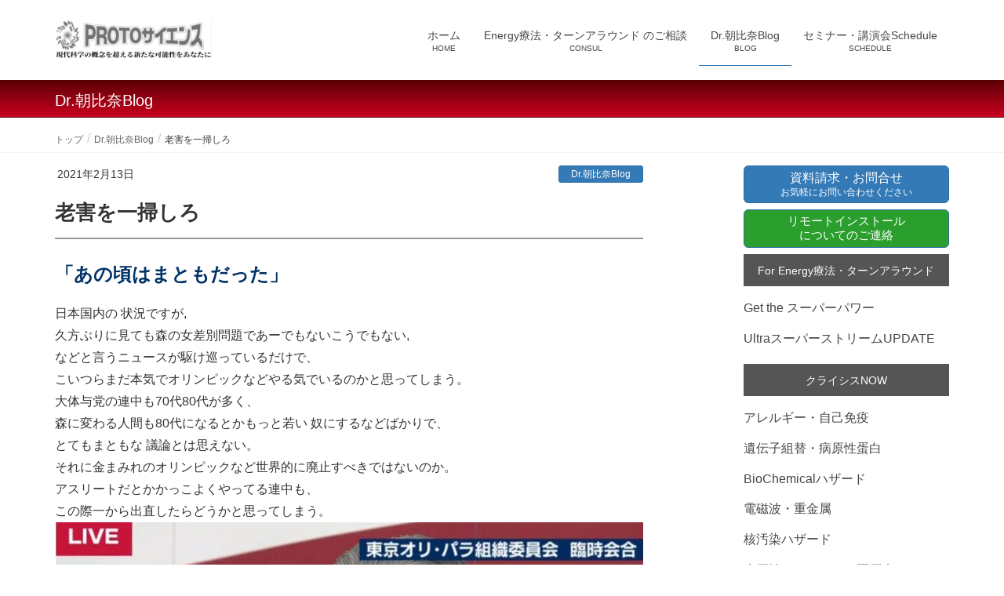

--- FILE ---
content_type: text/html; charset=UTF-8
request_url: https://www.proto-s.net/20210213-2/
body_size: 15565
content:
<!DOCTYPE html><html lang="ja"><head><meta charset="utf-8"><meta http-equiv="X-UA-Compatible" content="IE=edge"><meta name="viewport" content="width=device-width, initial-scale=1"> <script async src="https://www.googletagmanager.com/gtag/js?id=UA-37499484-1"></script><script>window.dataLayer = window.dataLayer || [];function gtag(){dataLayer.push(arguments);}gtag('js', new Date());gtag('config', 'UA-37499484-1');</script> <link media="all" href="https://www.proto-s.net/wp-content/cache/autoptimize/css/autoptimize_d0a70aa0093ba735a83596fefe2246d0.css" rel="stylesheet"><title>老害を一掃しろ | PROTOサイエンス</title><meta name='robots' content='max-image-preview:large' /><link rel="alternate" type="application/rss+xml" title="PROTOサイエンス &raquo; フィード" href="https://www.proto-s.net/feed/" /><link rel="alternate" type="application/rss+xml" title="PROTOサイエンス &raquo; コメントフィード" href="https://www.proto-s.net/comments/feed/" /><link rel="alternate" title="oEmbed (JSON)" type="application/json+oembed" href="https://www.proto-s.net/wp-json/oembed/1.0/embed?url=https%3A%2F%2Fwww.proto-s.net%2F20210213-2%2F" /><link rel="alternate" title="oEmbed (XML)" type="text/xml+oembed" href="https://www.proto-s.net/wp-json/oembed/1.0/embed?url=https%3A%2F%2Fwww.proto-s.net%2F20210213-2%2F&#038;format=xml" /><meta name="description" content="「あの頃はまともだった」日本国内の 状況ですが,久方ぶりに見ても森の女差別問題であーでもないこうでもない,などと言うニュースが駆け巡っているだけで、こいつらまだ本気でオリンピックなどやる気でいるのかと思ってしまう。大体与党の連中も70代80代が多く、森に変わる人間も80代になるとかもっと若い 奴にするなどばかりで、とてもまともな 議論とは思えない。それに金まみれのオリンピックなど世界的に廃止すべきではないのか。アスリートだとかかっこよく" /><style id='wp-img-auto-sizes-contain-inline-css' type='text/css'>img:is([sizes=auto i],[sizes^="auto," i]){contain-intrinsic-size:3000px 1500px}
/*# sourceURL=wp-img-auto-sizes-contain-inline-css */</style><style id='vkExUnit_common_style-inline-css' type='text/css'>:root {--ver_page_top_button_url:url(https://www.proto-s.net/wp-content/plugins/vk-all-in-one-expansion-unit/assets/images/to-top-btn-icon.svg);}@font-face {font-weight: normal;font-style: normal;font-family: "vk_sns";src: url("https://www.proto-s.net/wp-content/plugins/vk-all-in-one-expansion-unit/inc/sns/icons/fonts/vk_sns.eot?-bq20cj");src: url("https://www.proto-s.net/wp-content/plugins/vk-all-in-one-expansion-unit/inc/sns/icons/fonts/vk_sns.eot?#iefix-bq20cj") format("embedded-opentype"),url("https://www.proto-s.net/wp-content/plugins/vk-all-in-one-expansion-unit/inc/sns/icons/fonts/vk_sns.woff?-bq20cj") format("woff"),url("https://www.proto-s.net/wp-content/plugins/vk-all-in-one-expansion-unit/inc/sns/icons/fonts/vk_sns.ttf?-bq20cj") format("truetype"),url("https://www.proto-s.net/wp-content/plugins/vk-all-in-one-expansion-unit/inc/sns/icons/fonts/vk_sns.svg?-bq20cj#vk_sns") format("svg");}
.veu_promotion-alert__content--text {border: 1px solid rgba(0,0,0,0.125);padding: 0.5em 1em;border-radius: var(--vk-size-radius);margin-bottom: var(--vk-margin-block-bottom);font-size: 0.875rem;}/* Alert Content部分に段落タグを入れた場合に最後の段落の余白を0にする */.veu_promotion-alert__content--text p:last-of-type{margin-bottom:0;margin-top: 0;}
/*# sourceURL=vkExUnit_common_style-inline-css */</style><style id='wp-block-library-inline-css' type='text/css'>:root{--wp-block-synced-color:#7a00df;--wp-block-synced-color--rgb:122,0,223;--wp-bound-block-color:var(--wp-block-synced-color);--wp-editor-canvas-background:#ddd;--wp-admin-theme-color:#007cba;--wp-admin-theme-color--rgb:0,124,186;--wp-admin-theme-color-darker-10:#006ba1;--wp-admin-theme-color-darker-10--rgb:0,107,160.5;--wp-admin-theme-color-darker-20:#005a87;--wp-admin-theme-color-darker-20--rgb:0,90,135;--wp-admin-border-width-focus:2px}@media (min-resolution:192dpi){:root{--wp-admin-border-width-focus:1.5px}}.wp-element-button{cursor:pointer}:root .has-very-light-gray-background-color{background-color:#eee}:root .has-very-dark-gray-background-color{background-color:#313131}:root .has-very-light-gray-color{color:#eee}:root .has-very-dark-gray-color{color:#313131}:root .has-vivid-green-cyan-to-vivid-cyan-blue-gradient-background{background:linear-gradient(135deg,#00d084,#0693e3)}:root .has-purple-crush-gradient-background{background:linear-gradient(135deg,#34e2e4,#4721fb 50%,#ab1dfe)}:root .has-hazy-dawn-gradient-background{background:linear-gradient(135deg,#faaca8,#dad0ec)}:root .has-subdued-olive-gradient-background{background:linear-gradient(135deg,#fafae1,#67a671)}:root .has-atomic-cream-gradient-background{background:linear-gradient(135deg,#fdd79a,#004a59)}:root .has-nightshade-gradient-background{background:linear-gradient(135deg,#330968,#31cdcf)}:root .has-midnight-gradient-background{background:linear-gradient(135deg,#020381,#2874fc)}:root{--wp--preset--font-size--normal:16px;--wp--preset--font-size--huge:42px}.has-regular-font-size{font-size:1em}.has-larger-font-size{font-size:2.625em}.has-normal-font-size{font-size:var(--wp--preset--font-size--normal)}.has-huge-font-size{font-size:var(--wp--preset--font-size--huge)}.has-text-align-center{text-align:center}.has-text-align-left{text-align:left}.has-text-align-right{text-align:right}.has-fit-text{white-space:nowrap!important}#end-resizable-editor-section{display:none}.aligncenter{clear:both}.items-justified-left{justify-content:flex-start}.items-justified-center{justify-content:center}.items-justified-right{justify-content:flex-end}.items-justified-space-between{justify-content:space-between}.screen-reader-text{border:0;clip-path:inset(50%);height:1px;margin:-1px;overflow:hidden;padding:0;position:absolute;width:1px;word-wrap:normal!important}.screen-reader-text:focus{background-color:#ddd;clip-path:none;color:#444;display:block;font-size:1em;height:auto;left:5px;line-height:normal;padding:15px 23px 14px;text-decoration:none;top:5px;width:auto;z-index:100000}html :where(.has-border-color){border-style:solid}html :where([style*=border-top-color]){border-top-style:solid}html :where([style*=border-right-color]){border-right-style:solid}html :where([style*=border-bottom-color]){border-bottom-style:solid}html :where([style*=border-left-color]){border-left-style:solid}html :where([style*=border-width]){border-style:solid}html :where([style*=border-top-width]){border-top-style:solid}html :where([style*=border-right-width]){border-right-style:solid}html :where([style*=border-bottom-width]){border-bottom-style:solid}html :where([style*=border-left-width]){border-left-style:solid}html :where(img[class*=wp-image-]){height:auto;max-width:100%}:where(figure){margin:0 0 1em}html :where(.is-position-sticky){--wp-admin--admin-bar--position-offset:var(--wp-admin--admin-bar--height,0px)}@media screen and (max-width:600px){html :where(.is-position-sticky){--wp-admin--admin-bar--position-offset:0px}}

/*# sourceURL=wp-block-library-inline-css */</style><style id='wp-block-search-inline-css' type='text/css'>.wp-block-search__button{margin-left:10px;word-break:normal}.wp-block-search__button.has-icon{line-height:0}.wp-block-search__button svg{height:1.25em;min-height:24px;min-width:24px;width:1.25em;fill:currentColor;vertical-align:text-bottom}:where(.wp-block-search__button){border:1px solid #ccc;padding:6px 10px}.wp-block-search__inside-wrapper{display:flex;flex:auto;flex-wrap:nowrap;max-width:100%}.wp-block-search__label{width:100%}.wp-block-search.wp-block-search__button-only .wp-block-search__button{box-sizing:border-box;display:flex;flex-shrink:0;justify-content:center;margin-left:0;max-width:100%}.wp-block-search.wp-block-search__button-only .wp-block-search__inside-wrapper{min-width:0!important;transition-property:width}.wp-block-search.wp-block-search__button-only .wp-block-search__input{flex-basis:100%;transition-duration:.3s}.wp-block-search.wp-block-search__button-only.wp-block-search__searchfield-hidden,.wp-block-search.wp-block-search__button-only.wp-block-search__searchfield-hidden .wp-block-search__inside-wrapper{overflow:hidden}.wp-block-search.wp-block-search__button-only.wp-block-search__searchfield-hidden .wp-block-search__input{border-left-width:0!important;border-right-width:0!important;flex-basis:0;flex-grow:0;margin:0;min-width:0!important;padding-left:0!important;padding-right:0!important;width:0!important}:where(.wp-block-search__input){appearance:none;border:1px solid #949494;flex-grow:1;font-family:inherit;font-size:inherit;font-style:inherit;font-weight:inherit;letter-spacing:inherit;line-height:inherit;margin-left:0;margin-right:0;min-width:3rem;padding:8px;text-decoration:unset!important;text-transform:inherit}:where(.wp-block-search__button-inside .wp-block-search__inside-wrapper){background-color:#fff;border:1px solid #949494;box-sizing:border-box;padding:4px}:where(.wp-block-search__button-inside .wp-block-search__inside-wrapper) .wp-block-search__input{border:none;border-radius:0;padding:0 4px}:where(.wp-block-search__button-inside .wp-block-search__inside-wrapper) .wp-block-search__input:focus{outline:none}:where(.wp-block-search__button-inside .wp-block-search__inside-wrapper) :where(.wp-block-search__button){padding:4px 8px}.wp-block-search.aligncenter .wp-block-search__inside-wrapper{margin:auto}.wp-block[data-align=right] .wp-block-search.wp-block-search__button-only .wp-block-search__inside-wrapper{float:right}
/*# sourceURL=https://www.proto-s.net/wp-includes/blocks/search/style.min.css */</style><style id='wp-block-tag-cloud-inline-css' type='text/css'>.wp-block-tag-cloud{box-sizing:border-box}.wp-block-tag-cloud.aligncenter{justify-content:center;text-align:center}.wp-block-tag-cloud a{display:inline-block;margin-right:5px}.wp-block-tag-cloud span{display:inline-block;margin-left:5px;text-decoration:none}:root :where(.wp-block-tag-cloud.is-style-outline){display:flex;flex-wrap:wrap;gap:1ch}:root :where(.wp-block-tag-cloud.is-style-outline a){border:1px solid;font-size:unset!important;margin-right:0;padding:1ch 2ch;text-decoration:none!important}
/*# sourceURL=https://www.proto-s.net/wp-includes/blocks/tag-cloud/style.min.css */</style><style id='wp-block-columns-inline-css' type='text/css'>.wp-block-columns{box-sizing:border-box;display:flex;flex-wrap:wrap!important}@media (min-width:782px){.wp-block-columns{flex-wrap:nowrap!important}}.wp-block-columns{align-items:normal!important}.wp-block-columns.are-vertically-aligned-top{align-items:flex-start}.wp-block-columns.are-vertically-aligned-center{align-items:center}.wp-block-columns.are-vertically-aligned-bottom{align-items:flex-end}@media (max-width:781px){.wp-block-columns:not(.is-not-stacked-on-mobile)>.wp-block-column{flex-basis:100%!important}}@media (min-width:782px){.wp-block-columns:not(.is-not-stacked-on-mobile)>.wp-block-column{flex-basis:0;flex-grow:1}.wp-block-columns:not(.is-not-stacked-on-mobile)>.wp-block-column[style*=flex-basis]{flex-grow:0}}.wp-block-columns.is-not-stacked-on-mobile{flex-wrap:nowrap!important}.wp-block-columns.is-not-stacked-on-mobile>.wp-block-column{flex-basis:0;flex-grow:1}.wp-block-columns.is-not-stacked-on-mobile>.wp-block-column[style*=flex-basis]{flex-grow:0}:where(.wp-block-columns){margin-bottom:1.75em}:where(.wp-block-columns.has-background){padding:1.25em 2.375em}.wp-block-column{flex-grow:1;min-width:0;overflow-wrap:break-word;word-break:break-word}.wp-block-column.is-vertically-aligned-top{align-self:flex-start}.wp-block-column.is-vertically-aligned-center{align-self:center}.wp-block-column.is-vertically-aligned-bottom{align-self:flex-end}.wp-block-column.is-vertically-aligned-stretch{align-self:stretch}.wp-block-column.is-vertically-aligned-bottom,.wp-block-column.is-vertically-aligned-center,.wp-block-column.is-vertically-aligned-top{width:100%}
/*# sourceURL=https://www.proto-s.net/wp-includes/blocks/columns/style.min.css */</style><style id='global-styles-inline-css' type='text/css'>:root{--wp--preset--aspect-ratio--square: 1;--wp--preset--aspect-ratio--4-3: 4/3;--wp--preset--aspect-ratio--3-4: 3/4;--wp--preset--aspect-ratio--3-2: 3/2;--wp--preset--aspect-ratio--2-3: 2/3;--wp--preset--aspect-ratio--16-9: 16/9;--wp--preset--aspect-ratio--9-16: 9/16;--wp--preset--color--black: #000000;--wp--preset--color--cyan-bluish-gray: #abb8c3;--wp--preset--color--white: #ffffff;--wp--preset--color--pale-pink: #f78da7;--wp--preset--color--vivid-red: #cf2e2e;--wp--preset--color--luminous-vivid-orange: #ff6900;--wp--preset--color--luminous-vivid-amber: #fcb900;--wp--preset--color--light-green-cyan: #7bdcb5;--wp--preset--color--vivid-green-cyan: #00d084;--wp--preset--color--pale-cyan-blue: #8ed1fc;--wp--preset--color--vivid-cyan-blue: #0693e3;--wp--preset--color--vivid-purple: #9b51e0;--wp--preset--gradient--vivid-cyan-blue-to-vivid-purple: linear-gradient(135deg,rgb(6,147,227) 0%,rgb(155,81,224) 100%);--wp--preset--gradient--light-green-cyan-to-vivid-green-cyan: linear-gradient(135deg,rgb(122,220,180) 0%,rgb(0,208,130) 100%);--wp--preset--gradient--luminous-vivid-amber-to-luminous-vivid-orange: linear-gradient(135deg,rgb(252,185,0) 0%,rgb(255,105,0) 100%);--wp--preset--gradient--luminous-vivid-orange-to-vivid-red: linear-gradient(135deg,rgb(255,105,0) 0%,rgb(207,46,46) 100%);--wp--preset--gradient--very-light-gray-to-cyan-bluish-gray: linear-gradient(135deg,rgb(238,238,238) 0%,rgb(169,184,195) 100%);--wp--preset--gradient--cool-to-warm-spectrum: linear-gradient(135deg,rgb(74,234,220) 0%,rgb(151,120,209) 20%,rgb(207,42,186) 40%,rgb(238,44,130) 60%,rgb(251,105,98) 80%,rgb(254,248,76) 100%);--wp--preset--gradient--blush-light-purple: linear-gradient(135deg,rgb(255,206,236) 0%,rgb(152,150,240) 100%);--wp--preset--gradient--blush-bordeaux: linear-gradient(135deg,rgb(254,205,165) 0%,rgb(254,45,45) 50%,rgb(107,0,62) 100%);--wp--preset--gradient--luminous-dusk: linear-gradient(135deg,rgb(255,203,112) 0%,rgb(199,81,192) 50%,rgb(65,88,208) 100%);--wp--preset--gradient--pale-ocean: linear-gradient(135deg,rgb(255,245,203) 0%,rgb(182,227,212) 50%,rgb(51,167,181) 100%);--wp--preset--gradient--electric-grass: linear-gradient(135deg,rgb(202,248,128) 0%,rgb(113,206,126) 100%);--wp--preset--gradient--midnight: linear-gradient(135deg,rgb(2,3,129) 0%,rgb(40,116,252) 100%);--wp--preset--font-size--small: 13px;--wp--preset--font-size--medium: 20px;--wp--preset--font-size--large: 36px;--wp--preset--font-size--x-large: 42px;--wp--preset--spacing--20: 0.44rem;--wp--preset--spacing--30: 0.67rem;--wp--preset--spacing--40: 1rem;--wp--preset--spacing--50: 1.5rem;--wp--preset--spacing--60: 2.25rem;--wp--preset--spacing--70: 3.38rem;--wp--preset--spacing--80: 5.06rem;--wp--preset--shadow--natural: 6px 6px 9px rgba(0, 0, 0, 0.2);--wp--preset--shadow--deep: 12px 12px 50px rgba(0, 0, 0, 0.4);--wp--preset--shadow--sharp: 6px 6px 0px rgba(0, 0, 0, 0.2);--wp--preset--shadow--outlined: 6px 6px 0px -3px rgb(255, 255, 255), 6px 6px rgb(0, 0, 0);--wp--preset--shadow--crisp: 6px 6px 0px rgb(0, 0, 0);}:where(.is-layout-flex){gap: 0.5em;}:where(.is-layout-grid){gap: 0.5em;}body .is-layout-flex{display: flex;}.is-layout-flex{flex-wrap: wrap;align-items: center;}.is-layout-flex > :is(*, div){margin: 0;}body .is-layout-grid{display: grid;}.is-layout-grid > :is(*, div){margin: 0;}:where(.wp-block-columns.is-layout-flex){gap: 2em;}:where(.wp-block-columns.is-layout-grid){gap: 2em;}:where(.wp-block-post-template.is-layout-flex){gap: 1.25em;}:where(.wp-block-post-template.is-layout-grid){gap: 1.25em;}.has-black-color{color: var(--wp--preset--color--black) !important;}.has-cyan-bluish-gray-color{color: var(--wp--preset--color--cyan-bluish-gray) !important;}.has-white-color{color: var(--wp--preset--color--white) !important;}.has-pale-pink-color{color: var(--wp--preset--color--pale-pink) !important;}.has-vivid-red-color{color: var(--wp--preset--color--vivid-red) !important;}.has-luminous-vivid-orange-color{color: var(--wp--preset--color--luminous-vivid-orange) !important;}.has-luminous-vivid-amber-color{color: var(--wp--preset--color--luminous-vivid-amber) !important;}.has-light-green-cyan-color{color: var(--wp--preset--color--light-green-cyan) !important;}.has-vivid-green-cyan-color{color: var(--wp--preset--color--vivid-green-cyan) !important;}.has-pale-cyan-blue-color{color: var(--wp--preset--color--pale-cyan-blue) !important;}.has-vivid-cyan-blue-color{color: var(--wp--preset--color--vivid-cyan-blue) !important;}.has-vivid-purple-color{color: var(--wp--preset--color--vivid-purple) !important;}.has-black-background-color{background-color: var(--wp--preset--color--black) !important;}.has-cyan-bluish-gray-background-color{background-color: var(--wp--preset--color--cyan-bluish-gray) !important;}.has-white-background-color{background-color: var(--wp--preset--color--white) !important;}.has-pale-pink-background-color{background-color: var(--wp--preset--color--pale-pink) !important;}.has-vivid-red-background-color{background-color: var(--wp--preset--color--vivid-red) !important;}.has-luminous-vivid-orange-background-color{background-color: var(--wp--preset--color--luminous-vivid-orange) !important;}.has-luminous-vivid-amber-background-color{background-color: var(--wp--preset--color--luminous-vivid-amber) !important;}.has-light-green-cyan-background-color{background-color: var(--wp--preset--color--light-green-cyan) !important;}.has-vivid-green-cyan-background-color{background-color: var(--wp--preset--color--vivid-green-cyan) !important;}.has-pale-cyan-blue-background-color{background-color: var(--wp--preset--color--pale-cyan-blue) !important;}.has-vivid-cyan-blue-background-color{background-color: var(--wp--preset--color--vivid-cyan-blue) !important;}.has-vivid-purple-background-color{background-color: var(--wp--preset--color--vivid-purple) !important;}.has-black-border-color{border-color: var(--wp--preset--color--black) !important;}.has-cyan-bluish-gray-border-color{border-color: var(--wp--preset--color--cyan-bluish-gray) !important;}.has-white-border-color{border-color: var(--wp--preset--color--white) !important;}.has-pale-pink-border-color{border-color: var(--wp--preset--color--pale-pink) !important;}.has-vivid-red-border-color{border-color: var(--wp--preset--color--vivid-red) !important;}.has-luminous-vivid-orange-border-color{border-color: var(--wp--preset--color--luminous-vivid-orange) !important;}.has-luminous-vivid-amber-border-color{border-color: var(--wp--preset--color--luminous-vivid-amber) !important;}.has-light-green-cyan-border-color{border-color: var(--wp--preset--color--light-green-cyan) !important;}.has-vivid-green-cyan-border-color{border-color: var(--wp--preset--color--vivid-green-cyan) !important;}.has-pale-cyan-blue-border-color{border-color: var(--wp--preset--color--pale-cyan-blue) !important;}.has-vivid-cyan-blue-border-color{border-color: var(--wp--preset--color--vivid-cyan-blue) !important;}.has-vivid-purple-border-color{border-color: var(--wp--preset--color--vivid-purple) !important;}.has-vivid-cyan-blue-to-vivid-purple-gradient-background{background: var(--wp--preset--gradient--vivid-cyan-blue-to-vivid-purple) !important;}.has-light-green-cyan-to-vivid-green-cyan-gradient-background{background: var(--wp--preset--gradient--light-green-cyan-to-vivid-green-cyan) !important;}.has-luminous-vivid-amber-to-luminous-vivid-orange-gradient-background{background: var(--wp--preset--gradient--luminous-vivid-amber-to-luminous-vivid-orange) !important;}.has-luminous-vivid-orange-to-vivid-red-gradient-background{background: var(--wp--preset--gradient--luminous-vivid-orange-to-vivid-red) !important;}.has-very-light-gray-to-cyan-bluish-gray-gradient-background{background: var(--wp--preset--gradient--very-light-gray-to-cyan-bluish-gray) !important;}.has-cool-to-warm-spectrum-gradient-background{background: var(--wp--preset--gradient--cool-to-warm-spectrum) !important;}.has-blush-light-purple-gradient-background{background: var(--wp--preset--gradient--blush-light-purple) !important;}.has-blush-bordeaux-gradient-background{background: var(--wp--preset--gradient--blush-bordeaux) !important;}.has-luminous-dusk-gradient-background{background: var(--wp--preset--gradient--luminous-dusk) !important;}.has-pale-ocean-gradient-background{background: var(--wp--preset--gradient--pale-ocean) !important;}.has-electric-grass-gradient-background{background: var(--wp--preset--gradient--electric-grass) !important;}.has-midnight-gradient-background{background: var(--wp--preset--gradient--midnight) !important;}.has-small-font-size{font-size: var(--wp--preset--font-size--small) !important;}.has-medium-font-size{font-size: var(--wp--preset--font-size--medium) !important;}.has-large-font-size{font-size: var(--wp--preset--font-size--large) !important;}.has-x-large-font-size{font-size: var(--wp--preset--font-size--x-large) !important;}
:where(.wp-block-columns.is-layout-flex){gap: 2em;}:where(.wp-block-columns.is-layout-grid){gap: 2em;}
/*# sourceURL=global-styles-inline-css */</style><style id='core-block-supports-inline-css' type='text/css'>.wp-container-core-columns-is-layout-9d6595d7{flex-wrap:nowrap;}
/*# sourceURL=core-block-supports-inline-css */</style><style id='classic-theme-styles-inline-css' type='text/css'>/*! This file is auto-generated */
.wp-block-button__link{color:#fff;background-color:#32373c;border-radius:9999px;box-shadow:none;text-decoration:none;padding:calc(.667em + 2px) calc(1.333em + 2px);font-size:1.125em}.wp-block-file__button{background:#32373c;color:#fff;text-decoration:none}
/*# sourceURL=/wp-includes/css/classic-themes.min.css */</style><style id='lightning-design-style-inline-css' type='text/css'>/* ltg theme common */.color_key_bg,.color_key_bg_hover:hover{background-color: #337ab7;}.color_key_txt,.color_key_txt_hover:hover{color: #337ab7;}.color_key_border,.color_key_border_hover:hover{border-color: #337ab7;}.color_key_dark_bg,.color_key_dark_bg_hover:hover{background-color: #2e6da4;}.color_key_dark_txt,.color_key_dark_txt_hover:hover{color: #2e6da4;}.color_key_dark_border,.color_key_dark_border_hover:hover{border-color: #2e6da4;}
.bbp-submit-wrapper .button.submit,.woocommerce a.button.alt:hover,.woocommerce-product-search button:hover,.woocommerce button.button.alt { background-color:#2e6da4 ; }.bbp-submit-wrapper .button.submit:hover,.woocommerce a.button.alt,.woocommerce-product-search button,.woocommerce button.button.alt:hover { background-color:#337ab7 ; }.woocommerce ul.product_list_widget li a:hover img { border-color:#337ab7; }.veu_color_txt_key { color:#2e6da4 ; }.veu_color_bg_key { background-color:#2e6da4 ; }.veu_color_border_key { border-color:#2e6da4 ; }.btn-default { border-color:#337ab7;color:#337ab7;}.btn-default:focus,.btn-default:hover { border-color:#337ab7;background-color: #337ab7; }.btn-primary { background-color:#337ab7;border-color:#2e6da4; }.btn-primary:focus,.btn-primary:hover { background-color:#2e6da4;border-color:#337ab7; }
a { color:#2e6da4 ; }a:hover { color:#337ab7 ; }ul.gMenu a:hover { color:#337ab7; }.page-header { background-color:#337ab7; }h1.entry-title:first-letter,.single h1.entry-title:first-letter { color:#337ab7; }h2,.mainSection-title { border-top-color:#337ab7; }h3:after,.subSection-title:after { border-bottom-color:#337ab7; }.media .media-body .media-heading a:hover { color:#337ab7; }ul.page-numbers li span.page-numbers.current { background-color:#337ab7; }.pager li > a { border-color:#337ab7;color:#337ab7;}.pager li > a:hover { background-color:#337ab7;color:#fff;}footer { border-top-color:#337ab7; }dt { border-left-color:#337ab7; }@media (min-width: 768px){ ul.gMenu > li > a:hover:after, ul.gMenu > li.current-post-ancestor > a:after, ul.gMenu > li.current-menu-item > a:after, ul.gMenu > li.current-menu-parent > a:after, ul.gMenu > li.current-menu-ancestor > a:after, ul.gMenu > li.current_page_parent > a:after, ul.gMenu > li.current_page_ancestor > a:after { border-bottom-color: #337ab7 ; } ul.gMenu > li > a:hover .gMenu_description { color: #337ab7 ; }} /* @media (min-width: 768px) */
/*# sourceURL=lightning-design-style-inline-css */</style> <script type="text/javascript" src="https://www.proto-s.net/wp-includes/js/jquery/jquery.min.js" id="jquery-core-js"></script> <script type="text/javascript" src="https://www.proto-s.net/wp-includes/js/jquery/jquery-migrate.min.js" id="jquery-migrate-js"></script> <link rel="https://api.w.org/" href="https://www.proto-s.net/wp-json/" /><link rel="alternate" title="JSON" type="application/json" href="https://www.proto-s.net/wp-json/wp/v2/posts/11393" /><link rel="canonical" href="https://www.proto-s.net/20210213-2/" /><meta property="og:site_name" content="PROTOサイエンス" /><meta property="og:url" content="https://www.proto-s.net/20210213-2/" /><meta property="og:title" content="老害を一掃しろ | PROTOサイエンス" /><meta property="og:description" content="「あの頃はまともだった」日本国内の 状況ですが,久方ぶりに見ても森の女差別問題であーでもないこうでもない,などと言うニュースが駆け巡っているだけで、こいつらまだ本気でオリンピックなどやる気でいるのかと思ってしまう。大体与党の連中も70代80代が多く、森に変わる人間も80代になるとかもっと若い 奴にするなどばかりで、とてもまともな 議論とは思えない。それに金まみれのオリンピックなど世界的に廃止すべきではないのか。アスリートだとかかっこよく" /><meta property="og:type" content="article" /><meta property="og:image" content="https://www.proto-s.net/wp-content/uploads/2021/02/7d97b5da037b91efa090a2e1cd567830-750x465.jpg" /><meta property="og:image:width" content="750" /><meta property="og:image:height" content="465" /><meta name="twitter:card" content="summary_large_image"><meta name="twitter:description" content="「あの頃はまともだった」日本国内の 状況ですが,久方ぶりに見ても森の女差別問題であーでもないこうでもない,などと言うニュースが駆け巡っているだけで、こいつらまだ本気でオリンピックなどやる気でいるのかと思ってしまう。大体与党の連中も70代80代が多く、森に変わる人間も80代になるとかもっと若い 奴にするなどばかりで、とてもまともな 議論とは思えない。それに金まみれのオリンピックなど世界的に廃止すべきではないのか。アスリートだとかかっこよく"><meta name="twitter:title" content="老害を一掃しろ | PROTOサイエンス"><meta name="twitter:url" content="https://www.proto-s.net/20210213-2/"><meta name="twitter:image" content="https://www.proto-s.net/wp-content/uploads/2021/02/7d97b5da037b91efa090a2e1cd567830-750x465.jpg"><meta name="twitter:domain" content="www.proto-s.net"><meta name="twitter:site" content="@dr_asahina"> <style type="text/css" id="wp-custom-css">.widget{
	margin-bottom: 8px !important;
}

.side_link_bt{
	margin-bottom: 0;
}

.veu_cta , .veu_insertAds{
	display: none;
}

.clr{
	height: auto;
}

.site-description{
	display: none;
}

.boxes {
   display: flex; /* 親コンテナをフレックスボックスにする */
	justify-content: space-between;
	padding: 1.5%;
}

/* 共通のボックススタイル */
.boxes > a {
   padding: 10px; /* 内側のスペース */
   display: flex;
   justify-content: center;
   align-items: center;
	text-align: center;
   height: 130px; 
	border-radius: 9px;
	box-shadow: 0px 4px 8px rgba(0, 0, 0, 0.1); /* 影を追加 */
	text-decoration: none;
	color: black;
	width: 100%;
}

.navbar-brand img{
	width: 200px
}

.box_h1{
	font-weight: 700;
}

.energy-box {
	margin-right: 2%;
	border: 3px solid #f1a123;
	cursor: pointer;
}

.trial-box {
	margin-right: 2%;
	border: 3px solid #65b122;
	cursor: pointer;
}


.seminar-box{
	border: 3px solid #2271b1;
	width: 100%;
}

.p_trial{
	margin: 0;
}

.pright{
	text-align: left !important;
}

.navbar-header img{
		
}
#turn{
	background-color: #f1a123;
}


#x-p{
	margin-bottom: 0;
	margin-left: 10px;
}

.bottom-box{
	display: flex;
	text-align: center;
	align-items: center;
	padding: 20px
}

.asahinaBlog{
	border: 3px solid black;
	width: 1000%;
	font-size: large;
	padding: 20px;
	text-align: center;
	border-radius: 7px
}

.box_pg_left{
	margin: 0;
}

.box_pg_left {
	float: none;
}

.widget_archive{
	display: none
}

.wp-block-tag-cloud a {
	display: inline-block; 
	margin: 5px; /* タグの間隔 */
	padding: 3px; /* タグ内の余白 */
	border: 1px solid #e6e6e6; 
	box-shadow: 0px 4px 8px rgba(0,0,0,.1); 
	color: #555;
	font-size: 15px !important;
	border-radius: 2px;
	font-weight: 700;
}


#wp-block-search__input-1{
	flex-grow: 1;
	padding: 5px;
	border: 1px solid #aaa;
	border-radius: 5px;
	margin-right: 10px;
}

.widget_search form div{
	flex-wrap: nowrap;
}

#wp-block-search__input-1{
	margin: 0;
}

.widget_search form div button{
	background-color: #2271b1;
}

#ltg_post_list-9{
	margin-top: 50px;
}

#ltg_post_list-8{
	margin-top: 80px;
}

.wp-block-columns{
	margin-bottom: 0;
}

#comments{
	display: none;
}

.localNav{
	display: none;
}

.veu_contentAddSection{
	display: none;
}</style><script type="application/ld+json">{"@context":"https://schema.org/","@type":"Article","headline":"老害を一掃しろ","image":"https://www.proto-s.net/wp-content/uploads/2021/02/7d97b5da037b91efa090a2e1cd567830-320x180.jpg","datePublished":"2021-02-13T05:31:25+09:00","dateModified":"2023-04-15T15:52:42+09:00","author":{"@type":"","name":"protoサイエンス","url":"https://www.proto-s.net/","sameAs":""}}</script></head><body class="wp-singular post-template-default single single-post postid-11393 single-format-standard wp-theme-lightning wp-child-theme-lightning-child sidebar-fix device-pc headfix header_height_changer post-name-20210213-2 category-dr-%e6%9c%9d%e6%af%94%e5%a5%88blog tag-%e5%a4%a9%e7%9a%87%e5%88%b6%e3%83%bb%e6%b4%97%e8%84%b3%e3%83%bb%e4%ba%a1%e5%9b%bd post-type-post">
<div class="vk-mobile-nav-menu-btn">MENU</div><div class="vk-mobile-nav"><nav class="global-nav"><ul id="menu-headernavi" class="vk-menu-acc  menu"><li id="menu-item-11158" class="menu-item menu-item-type-custom menu-item-object-custom menu-item-home menu-item-11158"><a href="https://www.proto-s.net/">ホーム</a></li><li id="menu-item-11155" class="menu-item menu-item-type-post_type menu-item-object-page menu-item-11155"><a href="https://www.proto-s.net/dimension/">Energy療法・ターンアラウンド のご相談</a></li><li id="menu-item-11159" class="menu-item menu-item-type-taxonomy menu-item-object-category current-post-ancestor current-menu-parent current-post-parent menu-item-11159"><a href="https://www.proto-s.net/category/dr-%e6%9c%9d%e6%af%94%e5%a5%88blog/">Dr.朝比奈Blog</a></li><li id="menu-item-11157" class="menu-item menu-item-type-post_type menu-item-object-page menu-item-11157"><a href="https://www.proto-s.net/schedule/">セミナー・講演会Schedule</a></li></ul></nav></div><header class="navbar navbar-fixed-top siteHeader"><div class="container"><div class="navbar-header"> <button type="button" class="navbar-toggle" data-toggle="collapse" data-target="#navbar-ex-collapse"> <span class="sr-only">Toggle navigation</span> <span class="icon-bar"></span> <span class="icon-bar"></span> <span class="icon-bar"></span> </button><div class="navbar-brand siteHeader_logo"> <a href="https://www.proto-s.net"> <span> <img src="https://www.proto-s.net/wp-content/uploads/2023/12/62e89568251a2340ffbfc050f806ada7.png" alt="PROTOサイエンス" /> </span></a></div></div><h1 class="site-description">老害を一掃しろ | PROTOサイエンス</h1><div class="collapse navbar-collapse" id="navbar-ex-collapse"><nav class="menu-headernavi-container"><ul id="menu-headernavi-1" class="menu nav navbar-nav gMenu"><li id="menu-item-11158" class="menu-item menu-item-type-custom menu-item-object-custom menu-item-home"><a href="https://www.proto-s.net/"><strong class="gMenu_name">ホーム</strong><span class="gMenu_description">HOME</span></a></li><li id="menu-item-11155" class="menu-item menu-item-type-post_type menu-item-object-page"><a href="https://www.proto-s.net/dimension/"><strong class="gMenu_name">Energy療法・ターンアラウンド のご相談</strong><span class="gMenu_description">CONSUL</span></a></li><li id="menu-item-11159" class="menu-item menu-item-type-taxonomy menu-item-object-category current-post-ancestor current-menu-parent current-post-parent"><a href="https://www.proto-s.net/category/dr-%e6%9c%9d%e6%af%94%e5%a5%88blog/"><strong class="gMenu_name">Dr.朝比奈Blog</strong><span class="gMenu_description">BLOG</span></a></li><li id="menu-item-11157" class="menu-item menu-item-type-post_type menu-item-object-page"><a href="https://www.proto-s.net/schedule/"><strong class="gMenu_name">セミナー・講演会Schedule</strong><span class="gMenu_description">SCHEDULE</span></a></li></ul></nav></div></div></header><div class="section page-header"><div class="container"><div class="row"><div class="col-md-12"><div class="page-header_pageTitle"> Dr.朝比奈Blog</div></div></div></div></div><div class="section breadSection"><div class="container"><div class="row"><ol class="breadcrumb"><li id="panHome"><a href="https://www.proto-s.net"><span><i class="fa fa-home"></i> トップ</span></a></li><li itemscope itemtype="http://data-vocabulary.org/Breadcrumb"><a href="https://www.proto-s.net/category/dr-%e6%9c%9d%e6%af%94%e5%a5%88blog/" itemprop="url"><span itemprop="title">Dr.朝比奈Blog</span></a></li><li><span>老害を一掃しろ</span></li></ol></div></div></div><div class="section siteContent"><div class="container"><div class="row"><main class="col-md-8 mainSection" id="main" role="main"><article id="post-11393" class="post-11393 post type-post status-publish format-standard has-post-thumbnail hentry category-dr-blog tag-74"><header><div class="entry-meta"> <span class="published entry-meta_items">2021年2月13日</span> <span class="entry-meta_items entry-meta_updated entry-meta_hidden">/ 最終更新日時 : <span class="updated">2023年4月15日</span></span> <span class="vcard author entry-meta_items entry-meta_items_author entry-meta_hidden"><span class="fn">protoサイエンス</span></span> <span class="entry-meta_items entry-meta_items_term"><a href="https://www.proto-s.net/category/dr-%e6%9c%9d%e6%af%94%e5%a5%88blog/" class="btn btn-xs btn-primary">Dr.朝比奈Blog</a></span></div><h2 class="entry-title">老害を一掃しろ</h2></header><div class="entry-body"><p><span style="color: #003366; font-size: 18pt;"><strong>「あの頃はまともだった」</strong></span></p><p>日本国内の 状況ですが,<br /> 久方ぶりに見ても森の女差別問題であーでもないこうでもない,<br /> などと言うニュースが駆け巡っているだけで、<br /> こいつらまだ本気でオリンピックなどやる気でいるのかと思ってしまう。<br /> 大体与党の連中も70代80代が多く、<br /> 森に変わる人間も80代になるとかもっと若い 奴にするなどばかりで、<br /> とてもまともな 議論とは思えない。<br /> それに金まみれのオリンピックなど世界的に廃止すべきではないのか。<br /> アスリートだとかかっこよくやってる連中も、<br /> この際一から出直したらどうかと思ってしまう。<br /> <img fetchpriority="high" decoding="async" class="alignnone size-large wp-image-11394" src="https://www.proto-s.net/wp-content/uploads/2021/02/7d97b5da037b91efa090a2e1cd567830-750x465.jpg" alt="" width="750" height="465" srcset="https://www.proto-s.net/wp-content/uploads/2021/02/7d97b5da037b91efa090a2e1cd567830-750x465.jpg 750w, https://www.proto-s.net/wp-content/uploads/2021/02/7d97b5da037b91efa090a2e1cd567830-300x186.jpg 300w, https://www.proto-s.net/wp-content/uploads/2021/02/7d97b5da037b91efa090a2e1cd567830.jpg 1030w" sizes="(max-width: 750px) 100vw, 750px" /></p><p>そこへ行くとトランプ革命の米国はまだなんとかなりそうで、<br /> 去年秋から日本国内でも右や左関係なしに夢中になった気持ちがよく分かる。<br /> 藤原直哉氏に言わせれば現在のバイデン陣営は、<br /> 映画<a href="https://twitter.com/naoyafujiwara/status/1360091631412670464" target="_blank" rel="noopener">「カサンドラクロス」と同じような、</a><br /> 自滅の道を歩んでいるのではないかとのこと。<br /> <img decoding="async" class="alignnone size-full wp-image-11395" src="https://www.proto-s.net/wp-content/uploads/2021/02/5ba897d6d697425ab4b38f14e988b482-1.png" alt="" width="513" height="876" srcset="https://www.proto-s.net/wp-content/uploads/2021/02/5ba897d6d697425ab4b38f14e988b482-1.png 513w, https://www.proto-s.net/wp-content/uploads/2021/02/5ba897d6d697425ab4b38f14e988b482-1-176x300.png 176w" sizes="(max-width: 513px) 100vw, 513px" /></p><p>それで昨日は仕事が一段落したこともあって、<br /> この<a href="https://gyao.yahoo.co.jp/title/%E3%82%AB%E3%82%B5%E3%83%B3%E3%83%89%E3%83%A9%E3%83%BB%E3%82%AF%E3%83%AD%E3%82%B9/5f733352-cb93-4d04-8bbd-4519e1e974fa" target="_blank" rel="noopener">映画字幕付きで無料で見れるので</a>2時間ほど見てしまった。<br /> 印象として当時のヨーロッパのゴージャスな雰囲気が出ていて、<br /> 作りが結構丁寧でありキャストも豪華版であるところがグッド。<br /> それと話の内容が致命的な細菌の感染を受けた列車が、<br /> 崩落寸前の鉄橋に向かうと言うストーリーなんですが、<br /> あの頃はまだ現在のインチキ騒ぎと違って、<br /> 子供や弱者優先という考えが徹底してしいたのだと思い出しました。<br /> これと比べるとそもそもの始まりである<br /> <strong><span style="color: #003366; font-size: 14pt;">ダイヤモンドプリンセスに群がった売名優先の医者たちは何だったのか</span></strong><br /> と思ってしまいました。<br /> <img decoding="async" class="alignnone size-large wp-image-11396" src="https://www.proto-s.net/wp-content/uploads/2021/02/f5d050b4e8dcb83386f4f136b86e2763-2-750x417.jpg" alt="" width="750" height="417" srcset="https://www.proto-s.net/wp-content/uploads/2021/02/f5d050b4e8dcb83386f4f136b86e2763-2-750x417.jpg 750w, https://www.proto-s.net/wp-content/uploads/2021/02/f5d050b4e8dcb83386f4f136b86e2763-2-300x167.jpg 300w, https://www.proto-s.net/wp-content/uploads/2021/02/f5d050b4e8dcb83386f4f136b86e2763-2.jpg 1028w" sizes="(max-width: 750px) 100vw, 750px" /></p><aside class="row veu_insertAds after"><div class="col-md-12"><a href="https://blog.with2.net/link/?id=1822444&cid=1392" target="_blank"><img loading="lazy" decoding="async" width="110" height="31" src="https://blog.with2.net/img/banner/c/banner_1/br_c_1392_1.gif" title="医学ランキング"></a> <a href="https://science.blogmura.com/ranking/in?p_cid=10844512" target="_blank"><img loading="lazy" decoding="async" src="https://b.blogmura.com/science/88_31.gif" width="88" height="31" border="0" alt="にほんブログ村 科学ブログへ" /></a></div></aside><section class="veu_cta" id="veu_cta-6"><h1 class="cta_title">PROTOサイエンスから、あなたへ</h1><div class="cta_body"><div class="cta_body_image cta_body_image_center"><a href="https://www.proto-s.net/contact/" target="_blank"><img width="700" height="171" src="https://www.proto-s.net/wp-content/uploads/2018/04/present1804.jpg" class="attachment-large size-large" alt="" srcset="https://www.proto-s.net/wp-content/uploads/2018/04/present1804.jpg 700w, https://www.proto-s.net/wp-content/uploads/2018/04/present1804-300x73.jpg 300w" sizes="(max-width: 700px) 100vw, 700px" /></a></div><div class="cta_body_txt image_exist">株・先物・ギャンブルで実証された「予知能力」について知り、 <br />治癒・好転に導く「驚異のパワー」を体感してみませんか</div><div class="cta_body_link"><a href="https://www.proto-s.net/contact/" class="btn btn-primary btn-block btn-lg" target="_blank">資料請求・お問合せはこちら</a></div></div></section><aside class="veu_relatedPosts veu_contentAddSection"><h1 class="mainSection-title relatedPosts_title">関連記事</h1><div class="row"><div class="col-sm-6 relatedPosts_item"><div class="media"><div class="media-body"><div class="media-heading"><a href="https://www.proto-s.net/%e5%b1%9e%e5%9b%bd%e3%81%ae%e7%8f%be%e5%9c%a8/">属国の現在</a></div><div class="media-date published"><i class="fa fa-calendar"></i>&nbsp;2025年12月21日</div></div></div></div><div class="col-sm-6 relatedPosts_item"><div class="media"><div class="media-left postList_thumbnail"><a href="https://www.proto-s.net/%e5%b1%9e%e5%9b%bd%e3%81%ae%e6%a6%82%e6%b3%81/"><img width="150" height="150" src="https://www.proto-s.net/wp-content/uploads/2025/12/5ba897d6d697425ab4b38f14e988b482-1-8-150x150.jpg" class="attachment-thumbnail size-thumbnail wp-post-image" alt="" /></a></div><div class="media-body"><div class="media-heading"><a href="https://www.proto-s.net/%e5%b1%9e%e5%9b%bd%e3%81%ae%e6%a6%82%e6%b3%81/">属国の概況</a></div><div class="media-date published"><i class="fa fa-calendar"></i>&nbsp;2025年12月18日</div></div></div></div><div class="col-sm-6 relatedPosts_item"><div class="media"><div class="media-left postList_thumbnail"><a href="https://www.proto-s.net/%e5%b1%9e%e5%9b%bd%e3%81%a7%e3%82%82%e3%81%84%e3%82%8d%e3%81%84%e3%82%8d%e3%81%aa%e5%95%8f%e9%a1%8c%e3%81%8c/"><img width="150" height="150" src="https://www.proto-s.net/wp-content/uploads/2025/12/5ba897d6d697425ab4b38f14e988b482-1-6-150x150.jpg" class="attachment-thumbnail size-thumbnail wp-post-image" alt="" srcset="https://www.proto-s.net/wp-content/uploads/2025/12/5ba897d6d697425ab4b38f14e988b482-1-6-150x150.jpg 150w, https://www.proto-s.net/wp-content/uploads/2025/12/5ba897d6d697425ab4b38f14e988b482-1-6-300x300.jpg 300w, https://www.proto-s.net/wp-content/uploads/2025/12/5ba897d6d697425ab4b38f14e988b482-1-6.jpg 693w" sizes="(max-width: 150px) 100vw, 150px" /></a></div><div class="media-body"><div class="media-heading"><a href="https://www.proto-s.net/%e5%b1%9e%e5%9b%bd%e3%81%a7%e3%82%82%e3%81%84%e3%82%8d%e3%81%84%e3%82%8d%e3%81%aa%e5%95%8f%e9%a1%8c%e3%81%8c/">属国でもいろいろな問題が</a></div><div class="media-date published"><i class="fa fa-calendar"></i>&nbsp;2025年12月16日</div></div></div></div><div class="col-sm-6 relatedPosts_item"><div class="media"><div class="media-left postList_thumbnail"><a href="https://www.proto-s.net/%e5%b1%9e%e5%9b%bd%e3%81%ae%e7%8f%be%e7%8a%b6-3/"><img width="150" height="150" src="https://www.proto-s.net/wp-content/uploads/2025/12/5ba897d6d697425ab4b38f14e988b482-1-5-150x150.jpg" class="attachment-thumbnail size-thumbnail wp-post-image" alt="" /></a></div><div class="media-body"><div class="media-heading"><a href="https://www.proto-s.net/%e5%b1%9e%e5%9b%bd%e3%81%ae%e7%8f%be%e7%8a%b6-3/">属国の現状</a></div><div class="media-date published"><i class="fa fa-calendar"></i>&nbsp;2025年12月13日</div></div></div></div><div class="col-sm-6 relatedPosts_item"><div class="media"><div class="media-left postList_thumbnail"><a href="https://www.proto-s.net/%e7%84%a1%e7%90%86%e7%ad%8b%e3%81%ae%e6%94%bf%e6%b2%bb/"><img width="150" height="150" src="https://www.proto-s.net/wp-content/uploads/2025/12/5ba897d6d697425ab4b38f14e988b482-1-4-150x150.jpg" class="attachment-thumbnail size-thumbnail wp-post-image" alt="" srcset="https://www.proto-s.net/wp-content/uploads/2025/12/5ba897d6d697425ab4b38f14e988b482-1-4-150x150.jpg 150w, https://www.proto-s.net/wp-content/uploads/2025/12/5ba897d6d697425ab4b38f14e988b482-1-4-298x300.jpg 298w, https://www.proto-s.net/wp-content/uploads/2025/12/5ba897d6d697425ab4b38f14e988b482-1-4.jpg 645w" sizes="(max-width: 150px) 100vw, 150px" /></a></div><div class="media-body"><div class="media-heading"><a href="https://www.proto-s.net/%e7%84%a1%e7%90%86%e7%ad%8b%e3%81%ae%e6%94%bf%e6%b2%bb/">無理筋の政治</a></div><div class="media-date published"><i class="fa fa-calendar"></i>&nbsp;2025年12月11日</div></div></div></div><div class="col-sm-6 relatedPosts_item"><div class="media"><div class="media-left postList_thumbnail"><a href="https://www.proto-s.net/%e5%b1%9e%e5%9b%bd%e3%81%ae%e7%8a%b6%e6%b3%81/"><img width="150" height="150" src="https://www.proto-s.net/wp-content/uploads/2025/12/5ba897d6d697425ab4b38f14e988b482-1-3-150x150.jpg" class="attachment-thumbnail size-thumbnail wp-post-image" alt="" /></a></div><div class="media-body"><div class="media-heading"><a href="https://www.proto-s.net/%e5%b1%9e%e5%9b%bd%e3%81%ae%e7%8a%b6%e6%b3%81/">属国の状況</a></div><div class="media-date published"><i class="fa fa-calendar"></i>&nbsp;2025年12月9日</div></div></div></div><div class="col-sm-6 relatedPosts_item"><div class="media"><div class="media-left postList_thumbnail"><a href="https://www.proto-s.net/%e5%b1%9e%e5%9b%bd%e3%81%a7%e3%82%82%e3%82%88%e3%81%86%e3%82%84%e3%81%8f%e8%ab%96%e7%90%86%e6%80%a7%e3%81%8c%e5%87%ba%e3%81%a6%e6%9d%a5%e3%81%9f/"><img width="150" height="150" src="https://www.proto-s.net/wp-content/uploads/2025/12/5ba897d6d697425ab4b38f14e988b482-150x150.jpg" class="attachment-thumbnail size-thumbnail wp-post-image" alt="" /></a></div><div class="media-body"><div class="media-heading"><a href="https://www.proto-s.net/%e5%b1%9e%e5%9b%bd%e3%81%a7%e3%82%82%e3%82%88%e3%81%86%e3%82%84%e3%81%8f%e8%ab%96%e7%90%86%e6%80%a7%e3%81%8c%e5%87%ba%e3%81%a6%e6%9d%a5%e3%81%9f/">属国でもようやく論理性が出て来た</a></div><div class="media-date published"><i class="fa fa-calendar"></i>&nbsp;2025年12月2日</div></div></div></div><div class="col-sm-6 relatedPosts_item"><div class="media"><div class="media-left postList_thumbnail"><a href="https://www.proto-s.net/%e5%8f%b3%e7%bf%bc%e6%94%bf%e6%a8%a9%e3%81%ae%e5%8d%b1%e9%99%ba%e6%80%a7/"><img width="150" height="150" src="https://www.proto-s.net/wp-content/uploads/2025/11/5ba897d6d697425ab4b38f14e988b482-17-150x150.jpg" class="attachment-thumbnail size-thumbnail wp-post-image" alt="" /></a></div><div class="media-body"><div class="media-heading"><a href="https://www.proto-s.net/%e5%8f%b3%e7%bf%bc%e6%94%bf%e6%a8%a9%e3%81%ae%e5%8d%b1%e9%99%ba%e6%80%a7/">右翼政権の危険性</a></div><div class="media-date published"><i class="fa fa-calendar"></i>&nbsp;2025年11月30日</div></div></div></div><div class="col-sm-6 relatedPosts_item"><div class="media"><div class="media-left postList_thumbnail"><a href="https://www.proto-s.net/%e5%b1%9e%e5%9b%bd%e3%81%af%e3%81%be%e3%81%a0%e3%81%be%e3%81%a0%e3%81%8a%e8%8a%b1%e7%95%91/"><img width="150" height="150" src="https://www.proto-s.net/wp-content/uploads/2025/11/5ba897d6d697425ab4b38f14e988b482-16-150x150.jpg" class="attachment-thumbnail size-thumbnail wp-post-image" alt="" /></a></div><div class="media-body"><div class="media-heading"><a href="https://www.proto-s.net/%e5%b1%9e%e5%9b%bd%e3%81%af%e3%81%be%e3%81%a0%e3%81%be%e3%81%a0%e3%81%8a%e8%8a%b1%e7%95%91/">属国はまだまだお花畑</a></div><div class="media-date published"><i class="fa fa-calendar"></i>&nbsp;2025年11月29日</div></div></div></div><div class="col-sm-6 relatedPosts_item"><div class="media"><div class="media-left postList_thumbnail"><a href="https://www.proto-s.net/%e5%b1%9e%e5%9b%bd%e3%81%ae%e7%8f%be%e7%8a%b6-2/"><img width="150" height="150" src="https://www.proto-s.net/wp-content/uploads/2025/11/5ba897d6d697425ab4b38f14e988b482-15-150x150.jpg" class="attachment-thumbnail size-thumbnail wp-post-image" alt="" /></a></div><div class="media-body"><div class="media-heading"><a href="https://www.proto-s.net/%e5%b1%9e%e5%9b%bd%e3%81%ae%e7%8f%be%e7%8a%b6-2/">属国の現状</a></div><div class="media-date published"><i class="fa fa-calendar"></i>&nbsp;2025年11月27日</div></div></div></div></div></aside></div><div class="entry-footer"><div class="entry-meta-dataList"><dl><dt>カテゴリー</dt><dd><a href="https://www.proto-s.net/category/dr-%e6%9c%9d%e6%af%94%e5%a5%88blog/">Dr.朝比奈Blog</a></dd></dl></div><div class="entry-meta-dataList entry-tag"><dl><dt>タグ</dt><dd class="tagCloud"><a href="https://www.proto-s.net/tag/%e5%a4%a9%e7%9a%87%e5%88%b6%e3%83%bb%e6%b4%97%e8%84%b3%e3%83%bb%e4%ba%a1%e5%9b%bd/" rel="tag">天皇制・洗脳・亡国</a></dd></dl></div></div><div id="comments" class="comments-area"></div></article><nav><ul class="pager"><li class="previous"><a href="https://www.proto-s.net/20210212/" rel="prev">フランスの土壌汚染</a></li><li class="next"><a href="https://www.proto-s.net/20210217-2/" rel="next">世界と日本の見方</a></li></ul></nav></main><div class="col-md-3 col-md-offset-1 subSection"><aside class="widget widget_vkexunit_contact" id="vkexunit_contact-2"><div class="veu_contact"><a href="https://www.proto-s.net/contact/" class="btn btn-primary btn-lg btn-block contact_bt"><span class="contact_bt_txt"><i class="fa fa-envelope-o"></i> 資料請求・お問合せ <i class="fa fa-arrow-circle-o-right"></i></span><span class="contact_bt_subTxt contact_bt_subTxt_side">お気軽にお問い合わせください</span></a></div></aside><aside class="widget_text widget widget_custom_html" id="custom_html-5"><div class="textwidget custom-html-widget"><div class="veu_contact side_link_bt remote_bt"> <a href="https://www.proto-s.net/inform/" target="_blank" class="btn btn-primary btn-lg btn-block contact_bt">リモートインストール<br>についてのご連絡</a></div></div></aside><aside class="widget_text widget widget_custom_html" id="custom_html-16"><h2 class="widget-title subSection-title">For Energy療法・ターンアラウンド</h2><div class="textwidget custom-html-widget"><ul><li class=""><a href="https://www.proto-s.net/up/install/">Get the スーパーパワー</a></li><li class=""><a href="https://www.proto-s.net/up/stream/">UltraスーパーストリームUPDATE</a></li></ul></div></aside><aside class="widget_text widget widget_custom_html" id="custom_html-9"><h2 class="widget-title subSection-title">クライシスNOW</h2><div class="textwidget custom-html-widget"><ul><li class=""><a href="https://www.proto-s.net/getover/allergy/">アレルギー・自己免疫</a></li><li class=""><a href="https://www.proto-s.net/getover/genome/">遺伝子組替・病原性蛋白</a></li><li class=""><a href="https://www.proto-s.net/getover/bio/">BioChemicalハザード</a></li><li class=""><a href="https://www.proto-s.net/getover/waves/">電磁波・重金属</a></li><li class=""><a href="https://www.proto-s.net/getover/nuclear/">核汚染ハザード</a></li><li class=""><a href="https://www.proto-s.net/getover/pathogenicity/">病原性・ワクチン＆医原病</a></li><li class=""><a href="https://www.proto-s.net/getover/kidney/">慢性腎炎・腎不全</a></li><li class=""><a href="https://www.proto-s.net/getover/catast/">E(地震)V(火山)カタストロフィ</a></li></ul></div></aside><aside class="widget_text widget widget_custom_html" id="custom_html-8"><h2 class="widget-title subSection-title">Againstワクチン・シュディング</h2><div class="textwidget custom-html-widget"><ul><li class=""><a href=" https://www.proto-s.net/レジェンダリー/">レジェンダリー</a></li><li> <a href ="https://www.proto-s.net/イベルメクチン・サポート/"> イベルメクチンサポート </a></li></ul></div></aside><aside class="widget_text widget widget_custom_html" id="custom_html-15"><h2 class="widget-title subSection-title">200Yearers</h2><div class="textwidget custom-html-widget"><ul><li class=""><a href="https://www.proto-s.net/foresight/yesno/">Pureヴァイタリティー</a></li><li class=""><a href="https://www.proto-s.net/foresight/fluids/">for 氣・血・津液</a></li><li class=""><a href="https://www.proto-s.net/foresight/colon/">for 大腸・胆嚢</a></li><li class=""><a href="https://www.proto-s.net/foresight/liver/">for 肝と解毒</a></li><li class=""><a href="https://www.proto-s.net/foresight/pericardium/">for 心包経・三焦経</a></li><li class=""><a href="https://www.proto-s.net/foresight/lung/">for 肺と皮毛</a></li><li class=""><a href="https://www.proto-s.net/foresight/kidneys/">for 腎と精氣</a></li></ul></div></aside><aside class="widget_text widget widget_custom_html" id="custom_html-17"><h2 class="widget-title subSection-title">StockFutures（2025年予定）</h2><div class="textwidget custom-html-widget"></div></aside><aside class="widget_text widget widget_custom_html" id="custom_html-10"><h2 class="widget-title subSection-title">新・放射能の防御（2023年版）</h2><div class="textwidget custom-html-widget"><ul><li class=""><a href="https://www.proto-s.net/ra1/">3.11福島第一原発事故の実態</a></li><li class=""><a href="https://www.proto-s.net/ra2/">2017年3月以降の放射線量上昇</a></li><li class=""><a href="https://www.proto-s.net/ra3/">放射能汚染への対処</a></li></ul></div></aside><aside class="widget widget_block" id="block-45"></aside><aside class="widget widget_block" id="block-39"><h2 class="widget-title subSection-title">タグ</h2><div class="wp-widget-group__inner-blocks"><div class="wp-block-columns are-vertically-aligned-center is-layout-flex wp-container-core-columns-is-layout-9d6595d7 wp-block-columns-is-layout-flex"><div class="wp-block-column is-vertically-aligned-center is-layout-flow wp-block-column-is-layout-flow" style="flex-basis:100%"><p class="wp-block-tag-cloud"><a href="https://www.proto-s.net/tag/%e3%82%a8%e3%83%8d%e3%83%ab%e3%82%ae%e3%83%bc%e7%99%82%e6%b3%95/" class="tag-cloud-link tag-link-20 tag-link-position-1" style="font-size: 16.416666666667pt;" aria-label="エネルギー療法 (161個の項目)">エネルギー療法</a> <a href="https://www.proto-s.net/tag/%e3%82%b3%e3%83%ad%e3%83%8a/" class="tag-cloud-link tag-link-403 tag-link-position-2" style="font-size: 16.75pt;" aria-label="コロナ (177個の項目)">コロナ</a> <a href="https://www.proto-s.net/tag/%e3%82%b7%e3%82%a7%e3%83%87%e3%82%a3%e3%83%b3%e3%82%b0/" class="tag-cloud-link tag-link-409 tag-link-position-3" style="font-size: 12.666666666667pt;" aria-label="シェディング (56個の項目)">シェディング</a> <a href="https://www.proto-s.net/tag/%e3%83%87%e3%82%a3%e3%82%b9%e3%83%88%e3%83%94%e3%82%a2/" class="tag-cloud-link tag-link-416 tag-link-position-4" style="font-size: 17.333333333333pt;" aria-label="ディストピア (207個の項目)">ディストピア</a> <a href="https://www.proto-s.net/tag/%e3%83%87%e3%82%a3%e3%83%bc%e3%83%97%e3%82%b9%e3%83%86%e3%83%bc%e3%83%88/" class="tag-cloud-link tag-link-414 tag-link-position-5" style="font-size: 21.083333333333pt;" aria-label="ディープステート (586個の項目)">ディープステート</a> <a href="https://www.proto-s.net/tag/%e3%83%87%e3%82%b8%e3%82%bf%e3%83%ab%e3%83%87%e3%83%90%e3%82%a4%e3%83%89/" class="tag-cloud-link tag-link-415 tag-link-position-6" style="font-size: 11.75pt;" aria-label="デジタルデバイド (44個の項目)">デジタルデバイド</a> <a href="https://www.proto-s.net/tag/%e3%83%af%e3%82%af%e3%83%81%e3%83%b3/" class="tag-cloud-link tag-link-404 tag-link-position-7" style="font-size: 19.166666666667pt;" aria-label="ワクチン (349個の項目)">ワクチン</a> <a href="https://www.proto-s.net/tag/%e4%ba%88%e7%9f%a5%e8%83%bd%e5%8a%9b/" class="tag-cloud-link tag-link-410 tag-link-position-8" style="font-size: 8.6666666666667pt;" aria-label="予知能力 (18個の項目)">予知能力</a> <a href="https://www.proto-s.net/tag/%e5%8c%96%e5%ad%a6%e7%89%a9%e8%b3%aa%e3%83%bb%e6%b7%bb%e5%8a%a0%e7%89%a9/" class="tag-cloud-link tag-link-405 tag-link-position-9" style="font-size: 10.333333333333pt;" aria-label="化学物質・添加物 (29個の項目)">化学物質・添加物</a> <a href="https://www.proto-s.net/tag/%e5%8c%bb%e5%8e%9f%e7%97%85/" class="tag-cloud-link tag-link-408 tag-link-position-10" style="font-size: 11pt;" aria-label="医原病 (35個の項目)">医原病</a> <a href="https://www.proto-s.net/tag/%e5%a4%a9%e7%81%bd%e4%ba%88%e7%9f%a5/" class="tag-cloud-link tag-link-60 tag-link-position-11" style="font-size: 11.666666666667pt;" aria-label="天災予知 (43個の項目)">天災予知</a> <a href="https://www.proto-s.net/tag/%e5%a4%a9%e7%95%8c/" class="tag-cloud-link tag-link-21 tag-link-position-12" style="font-size: 11.416666666667pt;" aria-label="天界 (40個の項目)">天界</a> <a href="https://www.proto-s.net/tag/%e5%a4%a9%e7%9a%87%e5%88%b6%e3%83%bb%e6%b4%97%e8%84%b3%e3%83%bb%e4%ba%a1%e5%9b%bd/" class="tag-cloud-link tag-link-74 tag-link-position-13" style="font-size: 22pt;" aria-label="天皇制・洗脳・亡国 (749個の項目)">天皇制・洗脳・亡国</a> <a href="https://www.proto-s.net/tag/%e6%94%be%e5%b0%84%e8%83%bd/" class="tag-cloud-link tag-link-28 tag-link-position-14" style="font-size: 18.833333333333pt;" aria-label="放射能 (314個の項目)">放射能</a> <a href="https://www.proto-s.net/tag/%e6%a0%aa%e3%83%bb%e5%85%88%e7%89%a9/" class="tag-cloud-link tag-link-411 tag-link-position-15" style="font-size: 14pt;" aria-label="株・先物 (82個の項目)">株・先物</a> <a href="https://www.proto-s.net/tag/%e6%ad%b4%e5%8f%b2/" class="tag-cloud-link tag-link-80 tag-link-position-16" style="font-size: 15.333333333333pt;" aria-label="歴史 (119個の項目)">歴史</a> <a href="https://www.proto-s.net/tag/%e7%94%9f%e6%b4%bb%e7%bf%92%e6%85%a3%e3%81%a8%e8%b6%85%e8%83%bd%e5%8a%9b/" class="tag-cloud-link tag-link-402 tag-link-position-17" style="font-size: 9.6666666666667pt;" aria-label="生活習慣と超能力 (24個の項目)">生活習慣と超能力</a> <a href="https://www.proto-s.net/tag/%e8%be%b2%e8%96%ac%e3%83%bb%e5%8c%96%e5%ad%a6%e8%82%a5%e6%96%99/" class="tag-cloud-link tag-link-406 tag-link-position-18" style="font-size: 8pt;" aria-label="農薬・化学肥料 (15個の項目)">農薬・化学肥料</a> <a href="https://www.proto-s.net/tag/%e9%81%ba%e4%bc%9d%e5%ad%90%e7%b5%84%e6%8f%9b%e3%83%bb%e7%97%85%e5%8e%9f%e6%80%a7%e3%83%97%e3%83%aa%e3%82%aa%e3%83%b3/" class="tag-cloud-link tag-link-407 tag-link-position-19" style="font-size: 11pt;" aria-label="遺伝子組換・病原性プリオン (35個の項目)">遺伝子組換・病原性プリオン</a> <a href="https://www.proto-s.net/tag/%e9%9b%bb%e7%a3%81%e6%b3%a2%e3%83%bb%e9%87%8d%e9%87%91%e5%b1%9e/" class="tag-cloud-link tag-link-413 tag-link-position-20" style="font-size: 14pt;" aria-label="電磁波・重金属 (83個の項目)">電磁波・重金属</a></p></div></div></div></aside><aside class="widget widget_block widget_search" id="block-42"><form role="search" method="get" action="https://www.proto-s.net/" class="wp-block-search__button-outside wp-block-search__text-button wp-block-search"    ><label class="wp-block-search__label screen-reader-text" for="wp-block-search__input-1" >検索</label><div class="wp-block-search__inside-wrapper" ><input class="wp-block-search__input" id="wp-block-search__input-1" placeholder="" value="" type="search" name="s" required /><button aria-label="検索" class="wp-block-search__button wp-element-button" type="submit" >検索</button></div></form></aside><aside class="widget widget_wp_widget_vk_taxonomy_list" id="wp_widget_vk_taxonomy_list-10"><div class="sideWidget widget_taxonomies widget_nav_menu"><h2 class="widget-title subSection-title">カテゴリー</h2><ul class="localNavi"><li class="cat-item cat-item-394"><a href="https://www.proto-s.net/category/%e5%90%8d%e5%89%8d%e3%81%ae%e3%81%aa%e3%81%84%e8%a6%aa/">放射能の防御</a><ul class='children'><li class="cat-item cat-item-401"><a href="https://www.proto-s.net/category/%e5%90%8d%e5%89%8d%e3%81%ae%e3%81%aa%e3%81%84%e8%a6%aa/radioactivity/">放射能の防御（2023年版）</a></li></ul></li><li class="cat-item cat-item-395"><a href="https://www.proto-s.net/category/dr-%e6%9c%9d%e6%af%94%e5%a5%88blog/">Dr.朝比奈Blog</a><ul class='children'><li class="cat-item cat-item-1"><a href="https://www.proto-s.net/category/dr-%e6%9c%9d%e6%af%94%e5%a5%88blog/diary/">ダイアリー</a></li></ul></li><li class="cat-item cat-item-418"><a href="https://www.proto-s.net/category/%e8%b6%85%e6%ac%a1%e5%85%83energy-how-to-use/">超次元Energy How to use</a><ul class='children'><li class="cat-item cat-item-82"><a href="https://www.proto-s.net/category/%e8%b6%85%e6%ac%a1%e5%85%83energy-how-to-use/%e8%b6%85%e6%ac%a1%e5%85%83energy%ef%bc%882008%e5%b9%b4%e7%ad%86%ef%bc%89/">超次元Energy（2008年筆）</a></li></ul></li><li class="cat-item cat-item-419"><a href="https://www.proto-s.net/category/the-real-history-jp/">The Real History JP</a><ul class='children'><li class="cat-item cat-item-396"><a href="https://www.proto-s.net/category/the-real-history-jp/%e6%ac%a7%e7%b1%b3%e9%87%91%e8%9e%8d%e8%b3%87%e6%9c%ac%e3%81%a8%e8%b7%9b%e8%a1%8c%e7%9a%84%e8%bf%91%e4%bb%a3%ef%bc%882025%e5%b9%b4%e4%ba%88%e5%ae%9a%ef%bc%89/">欧米金融資本と跛行的近代（2025年予定）</a></li><li class="cat-item cat-item-397"><a href="https://www.proto-s.net/category/the-real-history-jp/%e3%83%a8%e3%83%bc%e3%83%ad%e3%83%83%e3%83%91%e4%ba%ba%e3%81%ae%e6%9d%a5%e8%88%aa%e3%81%a8%e6%97%a5%e6%9c%ac%e8%bf%91%e4%b8%96%ef%bc%882025%e5%b9%b4%e4%ba%88%e5%ae%9a%ef%bc%89/">ヨーロッパ人の来航と日本近世（2025年予定）</a></li><li class="cat-item cat-item-398"><a href="https://www.proto-s.net/category/the-real-history-jp/%e6%97%a5%e6%9c%ac%e4%b8%ad%e4%b8%96%e5%a5%b4%e9%9a%b7%e5%88%b6%e8%ab%96%ef%bc%882023%e5%b9%b4%e7%ad%86%ef%bc%89/">日本中世奴隷制論（2023年筆）</a></li><li class="cat-item cat-item-388"><a href="https://www.proto-s.net/category/the-real-history-jp/%e6%94%b9%e7%ab%84%e3%81%95%e3%82%8c%e3%81%9f%e8%a8%98%e6%86%b6%e6%97%a5%e6%9c%ac%e5%8f%a4%e4%bb%a3%e5%8f%b2%e8%ab%962019%e5%b9%b4%e7%ad%86/">改竄された記憶・日本古代史論(2019年筆)</a></li><li class="cat-item cat-item-383"><a href="https://www.proto-s.net/category/the-real-history-jp/%e8%b6%85%e5%8f%a4%e4%bb%a3%e5%8f%b2%e8%ab%96%e3%81%ae%e7%b5%82%e7%84%89%ef%bc%882015%e5%b9%b4%e7%ad%86%ef%bc%89/">超古代史論の終焉（2015年筆）</a></li></ul></li><li class="cat-item cat-item-421"><a href="https://www.proto-s.net/category/%e5%90%8d%e5%89%8d%e3%81%ae%e3%81%aa%e3%81%84%e8%a6%aa2/">みなさまのVoice</a><ul class='children'><li class="cat-item cat-item-86"><a href="https://www.proto-s.net/category/%e5%90%8d%e5%89%8d%e3%81%ae%e3%81%aa%e3%81%84%e8%a6%aa2/%e3%82%bb%e3%83%9f%e3%83%8a%e3%83%bc%e5%8f%97%e8%ac%9b%e8%80%85%e4%bd%93%e9%a8%93%e8%ab%87/">みなさまの Voice</a></li></ul></li><li class="cat-item cat-item-427"><a href="https://www.proto-s.net/category/the-desease-of-our-age/">The Desease of our Age</a><ul class='children'><li class="cat-item cat-item-420"><a href="https://www.proto-s.net/category/the-desease-of-our-age/%e6%88%a6%e5%be%8c%e4%b8%96%e4%bb%a3%e3%81%ae%e7%97%85%e5%b7%a3/">戦後世代の病巣</a><ul class='children'><li class="cat-item cat-item-87"><a href="https://www.proto-s.net/category/the-desease-of-our-age/%e6%88%a6%e5%be%8c%e4%b8%96%e4%bb%a3%e3%81%ae%e7%97%85%e5%b7%a3/%e6%98%ad%e5%92%8c%e5%8f%b2%e5%86%8d%e8%80%83%ef%bc%882010%e5%b9%b4%e7%ad%86%ef%bc%89/">昭和史再考（2010年筆）</a></li><li class="cat-item cat-item-142"><a href="https://www.proto-s.net/category/the-desease-of-our-age/%e6%88%a6%e5%be%8c%e4%b8%96%e4%bb%a3%e3%81%ae%e7%97%85%e5%b7%a3/%e6%97%a5%e7%b1%b3%e9%96%a2%e4%bf%82%e3%81%b8%e3%81%ae%e8%a6%96%e5%ba%a7%ef%bc%882010%e5%b9%b4%e7%ad%86%ef%bc%89/">日米関係への視座（2010年筆）</a></li><li class="cat-item cat-item-192"><a href="https://www.proto-s.net/category/the-desease-of-our-age/%e6%88%a6%e5%be%8c%e4%b8%96%e4%bb%a3%e3%81%ae%e7%97%85%e5%b7%a3/%e6%96%ad%e7%b5%b6%e3%81%ae%e8%a1%8c%e6%96%b9%ef%bc%882010%e5%b9%b4%e7%ad%86%ef%bc%89/">断絶の行方（2010年筆）</a></li><li class="cat-item cat-item-429"><a href="https://www.proto-s.net/category/the-desease-of-our-age/%e6%88%a6%e5%be%8c%e4%b8%96%e4%bb%a3%e3%81%ae%e7%97%85%e5%b7%a3/%e6%88%a6%e5%be%8c%e5%8f%b2%e3%81%ae%e8%a3%8f%e9%9d%a2%ef%bc%882026%e5%b9%b4%e4%ba%88%e5%ae%9a%ef%bc%89/">戦後史の裏面（2026年予定）</a></li></ul></li></ul></li></ul></div></aside></div></div></div></div><div class="section sectionBox siteContent_after"><div class="container "><div class="row "><div class="col-md-12 "><aside class="widget widget_block" id="block-60"><a href="https://twitter.com/share?ref_src=twsrc%5Etfw" class="twitter-share-button" data-show-count="false">Post</a><script async src="https://platform.twitter.com/widgets.js" charset="utf-8"></script></aside></div></div></div></div><footer class="section siteFooter"><div class="footerMenu"><div class="container"></div></div><div class="container sectionBox"><div class="row "><div class="col-md-4"><aside class="widget widget_block" id="block-3"><div>所在地</br> 〒102-0085 東京都千代田区六番町15-2-3Ｆ</div></aside></div><div class="col-md-4"><aside class="widget widget_block" id="block-4"><div>電話</br> 03-6272-5192</div></aside></div><div class="col-md-4"><aside class="widget widget_block" id="block-5"><div>事業内容</br> 通信販売・（オンライン）セミナー・E療法</div></aside></div></div></div><div class="container sectionBox copySection text-center"><p>Copyright &copy; PROTOサイエンス All Rights Reserved.</p><p>Powered by <a href="https://wordpress.org/">WordPress</a> with <a href="https://wordpress.org/themes/lightning/" target="_blank" title="Free WordPress Theme Lightning">Lightning Theme</a> &amp; <a href="https://wordpress.org/plugins/vk-all-in-one-expansion-unit/" target="_blank">VK All in One Expansion Unit</a></p></div></footer> <script type="speculationrules">{"prefetch":[{"source":"document","where":{"and":[{"href_matches":"/*"},{"not":{"href_matches":["/wp-*.php","/wp-admin/*","/wp-content/uploads/*","/wp-content/*","/wp-content/plugins/*","/wp-content/themes/lightning-child/*","/wp-content/themes/lightning/*","/*\\?(.+)"]}},{"not":{"selector_matches":"a[rel~=\"nofollow\"]"}},{"not":{"selector_matches":".no-prefetch, .no-prefetch a"}}]},"eagerness":"conservative"}]}</script> <a href="#top" id="page_top" class="page_top_btn">PAGE TOP</a><script type="text/javascript" id="vkExUnit_master-js-js-extra">var vkExOpt = {"ajax_url":"https://www.proto-s.net/wp-admin/admin-ajax.php","hatena_entry":"https://www.proto-s.net/wp-json/vk_ex_unit/v1/hatena_entry/","facebook_entry":"https://www.proto-s.net/wp-json/vk_ex_unit/v1/facebook_entry/","facebook_count_enable":"","entry_count":"1","entry_from_post":"","homeUrl":"https://www.proto-s.net/"};
//# sourceURL=vkExUnit_master-js-js-extra</script> <script type="text/javascript" src="https://www.proto-s.net/wp-content/plugins/vk-all-in-one-expansion-unit/assets/js/all.min.js" id="vkExUnit_master-js-js"></script> <script type="text/javascript" src="https://www.proto-s.net/wp-content/themes/lightning/library/bootstrap/js/bootstrap.min.js" id="bootstrap-js-js"></script> <script type="text/javascript" src="https://www.proto-s.net/wp-content/themes/lightning/assets/js/lightning.min.js" id="lightning-js-js"></script> <script type="text/javascript" src="https://www.proto-s.net/wp-content/plugins/vk-all-in-one-expansion-unit/inc/smooth-scroll/js/smooth-scroll.min.js" id="smooth-scroll-js-js"></script> </body></html>